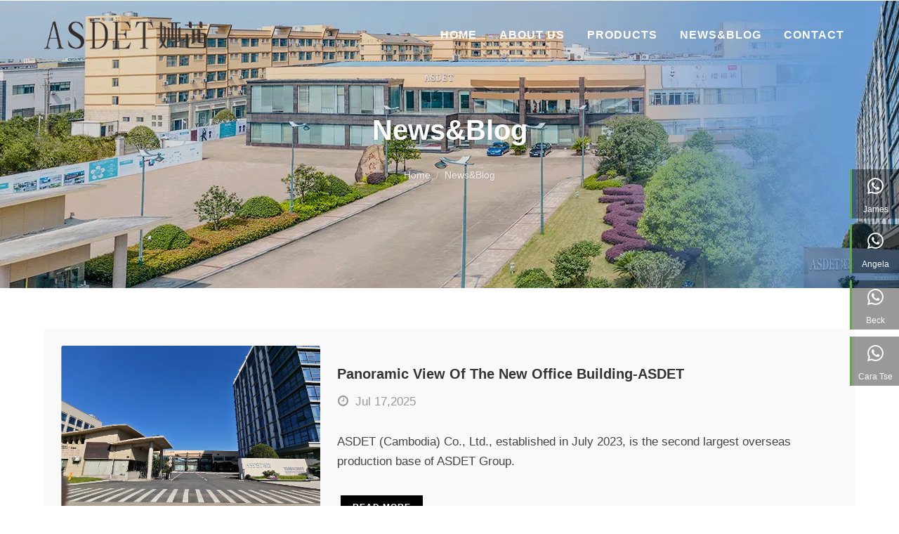

--- FILE ---
content_type: text/html; charset=utf-8
request_url: https://www.lilyunderwear.cn/blogs.html
body_size: 9010
content:
<!DOCTYPE html>
<html dir="ltr" lang="en-US">
<head>

    <meta http-equiv="content-type" content="text/html; charset=utf-8" />
    <title>News&amp;Blog | LILY Underwear Manufacturer</title>
    <meta name="keywords" content="">
    <meta name="description" content="">
    <meta name="viewport" content="width=device-width, initial-scale=1" />
    <link rel="shortcut icon" href="/static/client/231/pages/lilai/images/favicon.ico" type="image/x-icon"/>
    <meta name="google-site-verification" content="JXYofES2eZVWa7WQdJ0Kt1oxMLyZeUnjkPqif52M9zw" />
    <!-- Stylesheets
    ============================================= -->
<!--    <link href="https://fonts.googleapis.com/css?family=Karla:400,700&display=swap" rel="stylesheet" type="text/css" />-->
<!--    <link media="all" rel="stylesheet" href="/static/client/231/pages/lilai/css/monserrat.css?family=Montserrat&display=swap">-->
    <link rel="stylesheet" href="/static/client/231/pages/lilai/css/bootstrap.css" type="text/css" />
    <link rel="stylesheet" href="/static/client/231/pages/lilai/css/style.css?v=20230398ww01" type="text/css" />
    <link rel="stylesheet" href="/static/client/231/pages/lilai/css/swiper.css" type="text/css" />
    <link rel="stylesheet" href="/static/client/231/pages/lilai/css/dark.css?v=2023" type="text/css" />
<!--    <link rel="stylesheet" href="/static/client/231/pages/lilai/css/css/fonts.css" type="text/css" /> &lt;!&ndash; Store Theme Font &ndash;&gt;-->
    <link rel="stylesheet" href="/static/client/231/pages/lilai/css/font-icons.css" type="text/css" />
    <link rel="stylesheet" href="/static/client/231/pages/lilai/css/animate.css" type="text/css" />
    <link rel="stylesheet" href="/static/client/231/pages/lilai/css/magnific-popup.css" type="text/css" />

    <!-- Store Demo Specific Stylesheet -->
<!--    <link rel="stylesheet" href="/static/client/231/pages/lilai/css/colors.php?color=222222" type="text/css" /> &lt;!&ndash; Store Theme Color &ndash;&gt;-->
    <style>
    @media (min-width: 1366px){
        .container, .container-fluid{
            max-width: 84%;
        }
        .slider-caption{max-width:60%;margin:0 auto;}
    }
    @media (min-width: 1200px) and (max-width: 1365px){
        .container, .container-fluid{
            max-width: 92%;
        }
        .slider-caption{max-width:60%;margin:0 auto;}
    }
        body{overflow-y:auto!important;overflow-x:hidden!important;}
        #logo img{height:56px!important;margin: 12px 0;}
        @media(max-width:768px){
            #logo img{
                    height: 40px!important;
                    margin: 12px 0;
            }
            .content-wrap {
                padding: 20px 0;
            }
        }
        .light .menu-link{color:#fff;}
        .sticky-header.light .menu-link{color:#333;}
        .light .menu-item a:not([class*="btn-"]):hover{
            color: #ffffff;
            background-color: #000000!important;
        }
        .light #logo a:hover{background-color:transparent!important;}
        .sticky-header #header-wrap{background:#fff;}
        .sticky-header.light .header-misc-icon > a{color:#333;}
        .header-wrap-clone{
            height: 0!important;
            background: transparent;
        }
        .slider-caption h2{font-size:3rem;text-align:center;line-height:1.3;}
        .slider-caption p{text-align:center;}
        #page-title.page-title-dark{background-color: #fff;}
         /*右侧聊天悬浮*/
    @media(max-width:990px){
      .v30-contact{display:none;}
    }
    .v30-contact {
            position: fixed;
            right: 0;
            top: 60%;
            transform: translateY(-50%);
            padding: 50px 0;
            height: 482px;
            box-sizing: border-box;
            z-index: 9999;
        }

        .v30-contact-item-block:nth-child(1) {
            top: 50px;
        }

        .v30-contact .transition {
            transition-duration: .8s;
        }

        .v30-contact-item-block {
            position: absolute;
            right: 0;
            width: 70px;
            height: 70px;
            background-color: rgba(0, 0, 0, .4);
            border-left: 3px solid #60aa47;
            box-sizing: border-box;
        }

        .transition {
            -moz-transition: all .3s ease;
            -webkit-transition: all .3s ease;
            transition: all .3s ease;
        }

        .v30-contact-in:before {
            content: "";
            background-color: rgba(96, 170, 71, .8);
            position: absolute;
            height: 100%;
            width: 0;
            transition: all .8s ease;
        }

        .v30-contact-in-fb:before {
            background-color: rgba(24, 119, 242, .8);
        }

        .v30-contact-in-fb {
            border-left: 3px solid #1877F2 !important;
        }

        .v30-contact-in-yb:before {
            background-color: rgba(24, 119, 242, .8);
        }

        .v30-contact-in-yb {
            border-left: 3px solid #1877F2 !important;
        }
 .v30-contact-in-ins:before {
            background-color: rgba(226, 129, 174, .8);
        }

        .v30-contact-in-ins {
            border-left: 3px solid #e281ae !important;
        }
        .v30-contact-in-lk:before {
            background-color: rgba(0, 120, 179, .8);
        }

        .v30-contact-in-lk {
            border-left: 3px solid #0078B3 !important;
        }



        .v30-contact-item {
            width: 100%;
            height: 100%;
        }

        .v30-contact .flex-col {
            display: flex;
            flex-direction: column;
            justify-content: center;
            align-items: center;
        }

        .v30-contact .img-block {
            margin: 0 auto;
            display: block;
        }

        .v30-contact .img-block img, .v30-contact .img-block svg {
            display: block;
            margin: 0 auto;
            max-width: 100%;
        }

        .v30-contact fieldset, .v30-contact img {
            border: 0;
        }

        .v30-contact-item-p {
            color: #fff;
            font-size: 12px;
            margin-top: 5px;
            margin-bottom: 0 !important;
            line-height: 17px;
        }

        .v30-contact-item-in {
            height: 100%;
            display: none;
            position: relative;
            z-index: 100;
            overflow: hidden;
        }

        .v30-contact .transition {
            transition-duration: .8s;
        }

        .v30-contact-item-in-p {
            color: #fff;
            text-align: center;
            line-height: 68px;
            height: 68px;
            white-space: nowrap;
        }

        .transitiond {
            -moz-transition: all .3s ease;
            -webkit-transition: all .3s ease;
            transition: all .3s ease;
        }

        .v30-contact-in.cur {
            width: 165px;
            background-color: transparent;
        }

        .v30-contact-in.cur:before {
            width: 100%;

        }

        .v30-contact-in.cur .v30-contact-item {
            display: none;
        }

        .v30-contact-in.cur .v30-contact-item-in {
            width: 100%;
            display: block;
        }
    </style>
</head>
<body class="stretched">
<!--modal-subscribe-bottom-->
<!-- Document Wrapper
============================================= -->
<div id="wrapper" class="clearfix">


    <!-- Modal -->
<style>
    @media(min-width:990px){
        .menu-item.mega-menu > .menu-link{line-height:52px;}
    }
</style>


<!-- Header
============================================= -->
<header id="header" class="transparent-header light">
    <div id="header-wrap">
        <div class="container-fluid">
            <div class="header-row justify-content-lg-between">

                <!-- Logo
                ============================================= -->
                <div id="logo" class="me-lg-0">
                    <a href="/" class="standard-logo" data-dark-logo="/media/231/logo_4.png"><img src="/media/231/logo_4.png" alt="Canvas Logo"></a>
                    <a href="/" class="retina-logo" data-dark-logo="/media/231/logo_4.png"><img src="/media/231/logo_4.png" alt="Canvas Logo"></a>
                </div><!-- #logo end -->
                <div id="primary-menu-trigger">
                    <svg class="svg-trigger" viewBox="0 0 100 100"><path d="m 30,33 h 40 c 3.722839,0 7.5,3.126468 7.5,8.578427 0,5.451959 -2.727029,8.421573 -7.5,8.421573 h -20"></path><path d="m 30,50 h 40"></path><path d="m 70,67 h -40 c 0,0 -7.5,-0.802118 -7.5,-8.365747 0,-7.563629 7.5,-8.634253 7.5,-8.634253 h 20"></path></svg>
                </div>

                <!-- Primary Navigation
                ============================================= -->
                <nav class="primary-menu">

                    <ul class="menu-container border-end-0">
                        
                        <li class="menu-item">
                            <a class="menu-link" target="_self" href="/"><div>Home</div></a>
                            
                        </li>
                        
                        <li class="menu-item">
                            <a class="menu-link" target="_self" href="/about.html"><div>About Us</div></a>
                            
                        </li>
                        
                        <li class="menu-item">
                            <a class="menu-link" target="_self" href="/products.html"><div>Products</div></a>
                            
                            <ul class="sub-menu-container">
                                
                                <li class="menu-item">
                                    <a class="menu-link" target="_self" href="/bra.html"><div>1 Bra Sets</div></a>
                                    
                                </li>
                                
                                <li class="menu-item">
                                    <a class="menu-link" target="_self" href="/underwear.html"><div>2 Underwear</div></a>
                                    
                                </li>
                                
                                <li class="menu-item">
                                    <a class="menu-link" target="_self" href="/swimwear.html"><div>3 Swimwear</div></a>
                                    
                                </li>
                                
                                <li class="menu-item">
                                    <a class="menu-link" target="_self" href="/bonding.html"><div>4 Bonding</div></a>
                                    
                                </li>
                                
                                <li class="menu-item">
                                    <a class="menu-link" target="_self" href="/seamless.html"><div>5 Seamless</div></a>
                                    
                                </li>
                                
                                <li class="menu-item">
                                    <a class="menu-link" target="_self" href="/yoga-suit.html"><div>6 Yoga suit</div></a>
                                    
                                </li>
                                
                                <li class="menu-item">
                                    <a class="menu-link" target="_self" href="/homewear.html"><div>7 Homewear</div></a>
                                    
                                </li>
                                
                                <li class="menu-item">
                                    <a class="menu-link" target="_self" href="/ladies&#39;-lipstick-pants.html"><div>8 Ladies&#39; lipstick pants</div></a>
                                    
                                </li>
                                
                                <li class="menu-item">
                                    <a class="menu-link" target="_self" href="/men&#39;s-underwear.html"><div>9 Men&#39;s underwear</div></a>
                                    
                                </li>
                                
                                <li class="menu-item">
                                    <a class="menu-link" target="_self" href="/pyjamas.html"><div>10 Pyjamas</div></a>
                                    
                                </li>
                                
                            </ul>
                            
                        </li>
                        
                        <li class="menu-item">
                            <a class="menu-link" target="_self" href="/blogs.html"><div>News&amp;Blog</div></a>
                            
                        </li>
                        
                        <li class="menu-item">
                            <a class="menu-link" target="_self" href="/contact.html"><div>Contact</div></a>
                            
                        </li>
                        
                    </ul>

                </nav><!-- #primary-menu end -->
            </div>

        </div>

    </div>
    <div class="header-wrap-clone"></div>

</header><!-- #header end -->

<div class="modal animated fadeInUp fast pe-0" id="modal-subscribe" role="dialog" displayed="false" data-backdrop="static">

    <div class="modal-dialog">
        <div class="modal-content">
            <button type="button" class="btn btn-close btn-sm ms-auto p-2"  data-bs-dismiss="modal" aria-label="Close" aria-label="Close"></button>
            <div class="modal-body">

                <div class="form-widget mx-auto" data-loader="button" style="padding: 30px">

                    <h2 class="h1 mb-3" style="letter-spacing: -2px">Get Free Samples!</h2>
                    <p>Subscribe to Our Newsletter to get  Free Samples and Special Discount！</p>

                    <div class="form-result"></div>

                    <form class="mb-0" id="modal-subscribe-form" action="/inquiry/email-add/" method="POST">
                        <label for="email">Email Address <span>*</span></label>
                        <input type="email" style="border-radius:6px;" name="email" id="email" class="form-control required rounded-0" placeholder="youremail@address.com">
                        <button id="inquiry-submit" class="button w-100 btn-danger m-0 mt-2 button-rounded" type="submit">Subscribe Now</button>
                    </form>

                    <div class="text-center">
                        <small class="text-black-50 mt-1"><em>We never send SPAM to your Email</em></small>
                    </div>

                </div>
            </div>
        </div>
    </div>
</div>


    
    
    <!-- Breadcrumbs End -->
    
    
<style>

.event .grid-inner {
    border-bottom: 1px solid #f3f3f3;
}
.entry-image {
    margin-bottom: 0;
}
.entry {
    position: relative;
    margin-bottom: 30px;
}
.entry-title h2, .entry-title h3, .entry-title h4 {
    text-transform: capitalize;}
    #page-title {
    padding: 10rem 0;
    }
</style>
<!-- Page Title
     ============================================= -->
<section id="page-title" class="page-title-parallax page-title-dark page-title-center" style="background-image: url('/media/231/bg8.webp');">

    <div class="container clearfix">
        <h2 class="text-white fw-bold display-6">News&amp;Blog</h2>
        <ol class="breadcrumb">
            <li class="breadcrumb-item"><a href="/">Home</a></li>
            <li class="breadcrumb-item active">
                <a href="">News&amp;Blog</a>
            </li>
        </ol>
    </div>

</section><!-- #page-title end -->

<div class="container clearfix mt-5 mb-5">
    <div class="row">
        
        <div class="entry event col-12" data-animate="fadeInDown">
            <div class="grid-inner row align-items-center g-0 p-4">
                <div class="col-md-4 mb-md-0">
                    <a href="/panoramic-view-of-the-new-office-building-asdet.html" class="entry-image">
                        <img src="/media/231/%E5%9B%BE%E7%89%8713.png" alt="Panoramic View of The New Office Building-ASDET">
<!--                        <div class="entry-date">10<span>Apr</span></div>-->
                    </a>
                </div>
                <div class="col-md-8 ps-md-4">
                    <div class="entry-title title-sm">
                        <h2><a href="/panoramic-view-of-the-new-office-building-asdet.html">Panoramic View of The New Office Building-ASDET</a></h2>
                    </div>
                    <div class="entry-meta">
                        <ul>
                            <li><span><i class="icon-time"></i> Jul 17,2025</span></li>
                        </ul>
                    </div>
                    <div class="entry-content">
                        <p>ASDET (Cambodia) Co., Ltd., established in July 2023, is the second largest overseas production base of ASDET Group.</p>
                        <a href="/panoramic-view-of-the-new-office-building-asdet.html" class="button btn-danger button-small" style="color:#fff!important;">Read More</a>
                    </div>
                </div>
            </div>
        </div>
        
        <div class="entry event col-12" data-animate="fadeInDown">
            <div class="grid-inner row align-items-center g-0 p-4">
                <div class="col-md-4 mb-md-0">
                    <a href="/warmly-welcome-to-visit-us.html" class="entry-image">
                        <img src="/media/231/Warmly%20Welcome%20to%20Visit%20us%20The%20135th%20Canton%20fair_1.png" alt="Warmly Welcome to Visit us The 135th Canton fair">
<!--                        <div class="entry-date">10<span>Apr</span></div>-->
                    </a>
                </div>
                <div class="col-md-8 ps-md-4">
                    <div class="entry-title title-sm">
                        <h2><a href="/warmly-welcome-to-visit-us.html">Warmly Welcome to Visit us The 135th Canton fair</a></h2>
                    </div>
                    <div class="entry-meta">
                        <ul>
                            <li><span><i class="icon-time"></i> Apr 22,2024</span></li>
                        </ul>
                    </div>
                    <div class="entry-content">
                        <p>Visit our booth at the upcoming trade show and explore our latest collections, where luxury, comfort, and empowerment converge to create a truly transformative intimate apparel experience.</p>
                        <a href="/warmly-welcome-to-visit-us.html" class="button btn-danger button-small" style="color:#fff!important;">Read More</a>
                    </div>
                </div>
            </div>
        </div>
        
        <div class="entry event col-12" data-animate="fadeInDown">
            <div class="grid-inner row align-items-center g-0 p-4">
                <div class="col-md-4 mb-md-0">
                    <a href="/asdet-cambodia-production-base.html" class="entry-image">
                        <img src="/media/231/ASDET%20Cambodia%20production%20base.png" alt="ASDET Cambodia production base">
<!--                        <div class="entry-date">10<span>Apr</span></div>-->
                    </a>
                </div>
                <div class="col-md-8 ps-md-4">
                    <div class="entry-title title-sm">
                        <h2><a href="/asdet-cambodia-production-base.html">ASDET Cambodia production base</a></h2>
                    </div>
                    <div class="entry-meta">
                        <ul>
                            <li><span><i class="icon-time"></i> Apr 11,2024</span></li>
                        </ul>
                    </div>
                    <div class="entry-content">
                        <p>ASDET (Cambodia) Co., Ltd., established in July 2023, is the second largest overseas production base of ASDET Group.</p>
                        <a href="/asdet-cambodia-production-base.html" class="button btn-danger button-small" style="color:#fff!important;">Read More</a>
                    </div>
                </div>
            </div>
        </div>
        
        <div class="entry event col-12" data-animate="fadeInDown">
            <div class="grid-inner row align-items-center g-0 p-4">
                <div class="col-md-4 mb-md-0">
                    <a href="/ten-examples-of-house-clothes.html" class="entry-image">
                        <img src="/media/231/Homewear%20clothes.png" alt="Ten examples of house clothes,homewear">
<!--                        <div class="entry-date">10<span>Apr</span></div>-->
                    </a>
                </div>
                <div class="col-md-8 ps-md-4">
                    <div class="entry-title title-sm">
                        <h2><a href="/ten-examples-of-house-clothes.html">Ten examples of house clothes,homewear</a></h2>
                    </div>
                    <div class="entry-meta">
                        <ul>
                            <li><span><i class="icon-time"></i> Mar 02,2024</span></li>
                        </ul>
                    </div>
                    <div class="entry-content">
                        <p>Homewear clothes are designed to be comfortable and fashionable, suitable for wearing around the house or for casual occasions.</p>
                        <a href="/ten-examples-of-house-clothes.html" class="button btn-danger button-small" style="color:#fff!important;">Read More</a>
                    </div>
                </div>
            </div>
        </div>
        
        <div class="entry event col-12" data-animate="fadeInDown">
            <div class="grid-inner row align-items-center g-0 p-4">
                <div class="col-md-4 mb-md-0">
                    <a href="/what-do-female-yogis-wear-what-are-some-yoga-clothing-styles-for-different-types-of-yoga.html" class="entry-image">
                        <img src="/media/231/yoga%20suit%20for%20ladies_3.png" alt="What do female yogis wear  What are some yoga clothing styles for different types of yoga">
<!--                        <div class="entry-date">10<span>Apr</span></div>-->
                    </a>
                </div>
                <div class="col-md-8 ps-md-4">
                    <div class="entry-title title-sm">
                        <h2><a href="/what-do-female-yogis-wear-what-are-some-yoga-clothing-styles-for-different-types-of-yoga.html">What do female yogis wear  What are some yoga clothing styles for different types of yoga</a></h2>
                    </div>
                    <div class="entry-meta">
                        <ul>
                            <li><span><i class="icon-time"></i> Feb 20,2024</span></li>
                        </ul>
                    </div>
                    <div class="entry-content">
                        <p>Female yogis typically wear form-fitting and breathable clothing that allows for ease of movement and provides adequate support.  It&#39;s recommended to avoid wearing shoes and socks during yoga, but if needed, compression calf sleeves can be worn for warmth or support.</p>
                        <a href="/what-do-female-yogis-wear-what-are-some-yoga-clothing-styles-for-different-types-of-yoga.html" class="button btn-danger button-small" style="color:#fff!important;">Read More</a>
                    </div>
                </div>
            </div>
        </div>
        
        <div class="entry event col-12" data-animate="fadeInDown">
            <div class="grid-inner row align-items-center g-0 p-4">
                <div class="col-md-4 mb-md-0">
                    <a href="/how-often-should-you-replace-underwear.html" class="entry-image">
                        <img src="/media/231/nudefeeling_1.png" alt="How often should you replace underwear, the factors that determine how often you should replace your underwear">
<!--                        <div class="entry-date">10<span>Apr</span></div>-->
                    </a>
                </div>
                <div class="col-md-8 ps-md-4">
                    <div class="entry-title title-sm">
                        <h2><a href="/how-often-should-you-replace-underwear.html">How often should you replace underwear, the factors that determine how often you should replace your underwear</a></h2>
                    </div>
                    <div class="entry-meta">
                        <ul>
                            <li><span><i class="icon-time"></i> Jan 24,2024</span></li>
                        </ul>
                    </div>
                    <div class="entry-content">
                        <p>There is no hard and fast rule for when to replace underwear. The decision to replace underwear depends on various factors. Hand washing underwear with cold water is a gentle method that helps preserve the integrity of the fabric and elastic. Using a mild detergent is advised as it helps maintain the elasticity and color of the underwear.</p>
                        <a href="/how-often-should-you-replace-underwear.html" class="button btn-danger button-small" style="color:#fff!important;">Read More</a>
                    </div>
                </div>
            </div>
        </div>
        
        <div class="entry event col-12" data-animate="fadeInDown">
            <div class="grid-inner row align-items-center g-0 p-4">
                <div class="col-md-4 mb-md-0">
                    <a href="/what-is-a-sports-bra-how-to-measure-for-a-sports-bra.html" class="entry-image">
                        <img src="/media/231/sport%20bra.png" alt="What is a sports bra How to measure for a sports bra">
<!--                        <div class="entry-date">10<span>Apr</span></div>-->
                    </a>
                </div>
                <div class="col-md-8 ps-md-4">
                    <div class="entry-title title-sm">
                        <h2><a href="/what-is-a-sports-bra-how-to-measure-for-a-sports-bra.html">What is a sports bra How to measure for a sports bra</a></h2>
                    </div>
                    <div class="entry-meta">
                        <ul>
                            <li><span><i class="icon-time"></i> Jan 04,2024</span></li>
                        </ul>
                    </div>
                    <div class="entry-content">
                        <p>The Sports Bra, as the name suggests, is designed to be worn during exercise.Sports underwear is close fitting, there is a small test method: you can insert 2 fingers under the shoulder strap, see whether it can slide slowly between the shoulder strap and the skin, if too tight or too loose is not suitable.</p>
                        <a href="/what-is-a-sports-bra-how-to-measure-for-a-sports-bra.html" class="button btn-danger button-small" style="color:#fff!important;">Read More</a>
                    </div>
                </div>
            </div>
        </div>
        
        <div class="entry event col-12" data-animate="fadeInDown">
            <div class="grid-inner row align-items-center g-0 p-4">
                <div class="col-md-4 mb-md-0">
                    <a href="/swimsuit-fabric-classification-and-characteristics.html" class="entry-image">
                        <img src="/media/231/Lycra.png" alt="Swimsuit fabric classification and characteristics">
<!--                        <div class="entry-date">10<span>Apr</span></div>-->
                    </a>
                </div>
                <div class="col-md-8 ps-md-4">
                    <div class="entry-title title-sm">
                        <h2><a href="/swimsuit-fabric-classification-and-characteristics.html">Swimsuit fabric classification and characteristics</a></h2>
                    </div>
                    <div class="entry-meta">
                        <ul>
                            <li><span><i class="icon-time"></i> Nov 23,2023</span></li>
                        </ul>
                    </div>
                    <div class="entry-content">
                        <p>Dupont Lycra, nylon and polyester are the most commonly used materials in swimwear. Any special materials such as hollowwork and tines can not be separated from the above three types of elastic characteristics. Many of the new swimwear fabrics will have special treatments such as resistance to ultraviolet light, chlorine or water.</p>
                        <a href="/swimsuit-fabric-classification-and-characteristics.html" class="button btn-danger button-small" style="color:#fff!important;">Read More</a>
                    </div>
                </div>
            </div>
        </div>
        
        <div class="entry event col-12" data-animate="fadeInDown">
            <div class="grid-inner row align-items-center g-0 p-4">
                <div class="col-md-4 mb-md-0">
                    <a href="/asdet-group-has-attended-the-134th-canton-fair.html" class="entry-image">
                        <img src="/media/231/China%20import%20and%20export%20commodities%20fair_1.png" alt="Asdet group has attended the 134th Canton fair">
<!--                        <div class="entry-date">10<span>Apr</span></div>-->
                    </a>
                </div>
                <div class="col-md-8 ps-md-4">
                    <div class="entry-title title-sm">
                        <h2><a href="/asdet-group-has-attended-the-134th-canton-fair.html">Asdet group has attended the 134th Canton fair</a></h2>
                    </div>
                    <div class="entry-meta">
                        <ul>
                            <li><span><i class="icon-time"></i> Nov 09,2023</span></li>
                        </ul>
                    </div>
                    <div class="entry-content">
                        <p>With OEM and ODM services provided,fast delivery guaranteed and quality trusted,we have estalished buisness relations with more and more buyers.</p>
                        <a href="/asdet-group-has-attended-the-134th-canton-fair.html" class="button btn-danger button-small" style="color:#fff!important;">Read More</a>
                    </div>
                </div>
            </div>
        </div>
        
        <ul class="pagination pagination-rounded pagination-lg">
            
            <li class="page-item disabled">
                <a class="page-link" href="#" aria-label="Previous"> <span aria-hidden="true">&laquo;</span></a>
            </li>
            


            
            
            <li class="page-item active"><a class="page-link pageChage"
                                            data-page="1"
                                            title="1"
                                            href="#">1</a></li>
            
            
            
            <li class="page-item">
                <a class="page-link pageChage" data-page="2" href="#" title="2">2</a>
            </li>
            
            


            
            <li class="page-item disabled"><a class="page-link" href="#" aria-label="Next"><span aria-hidden="true">&raquo;</span></a></li>
            
        </ul>
    </div>
</div>

    <!--add csrftoken-->
    <input type='hidden' name='csrfmiddlewaretoken' value='Xxk38a5IHjESYzSs489k2xQXafVojluYhvUSMbBCHNXMwLi0zMaQx9LJkBwSO9ux' />
    		<!-- Modal，一个模态窗口 -->
		<div class="modal fade " id="myModal" tabindex="-1" role="dialog" aria-labelledby="myModalLabel" aria-hidden="true">
		  <div class="modal-dialog">
		    <div class="modal-content imycart-modal">
		      <div class="modal-header">
		        <h4 class="modal-title" id="myModalLabel">Information</h4>
		      </div>
		      <div id="infoMessage" class="modal-body">
		        	Info
		      </div>
		      <div class="modal-footer">
		        <button type="button" class="btn btn-default closeModal" data-dismiss="modal">Close</button>
		      </div>
		    </div>
		  </div>
		</div>
    <!-- Footer
		============================================= -->
<footer id="footer">
    <!-- Copyrights
    ============================================= -->
    <div id="copyrights" style="background:#000;">
        <div class="container">

            <div class="row justify-content-between text-white col-mb-10">
                <div class="col-md-4 col-xs-12 text-center text-lg-start">
<!--                    <img src="/media/231/logo_4.png" style="height:60px;" alt="LiLai"><br>-->
                    Copyrights &copy; 2023 All Rights Reserved by LILY.
                </div>

                <div class="col-md-8 col-xs-12 text-center text-lg-end">
                    <div class="copyrights-menu copyright-links">
                       
                         <a class="text-white" href="/" target="_self">Home</a>
                        <span>/</span>
                        
                         <a class="text-white" href="/about.html" target="_self">About Us</a>
                        <span>/</span>
                        
                         <a class="text-white" href="/products.html" target="_self">Products</a>
                        <span>/</span>
                        
                         <a class="text-white" href="/blogs.html" target="_self">News&amp;Blog</a>
                        <span>/</span>
                        
                         <a class="text-white" href="/contact.html" target="_self">Contact</a>
                        <span>/</span>
                        
                    </div>
                    <div class="copyrights-menu copyright-links" style="margin-bottom:0;">
                        <a href="https://api.whatsapp.com/send?phone=8613712001967&text=hello" target="_blank" class="text-white social-icon inline-block si-small si-borderless mb-0 si-whatsapp">
                            <i class="icon-whatsapp"></i>
                            <i class="icon-whatsapp"></i>
                        </a>
                        <a href="" class="text-white social-icon inline-block si-small si-borderless mb-0 si-facebook">
                            <i class="icon-facebook"></i>
                            <i class="icon-facebook"></i>
                        </a>

<!--                        <a href="" class="social-icon inline-block si-small si-borderless mb-0 si-twitter">-->
<!--                            <i class="icon-twitter"></i>-->
<!--                            <i class="icon-twitter"></i>-->
<!--                        </a>-->

<!--                        <a href="" class="social-icon inline-block si-small si-borderless mb-0 si-gplus">-->
<!--                            <i class="icon-gplus"></i>-->
<!--                            <i class="icon-gplus"></i>-->
<!--                        </a>-->

<!--                        <a href="" class="social-icon inline-block si-small si-borderless mb-0 si-pinterest">-->
<!--                            <i class="icon-pinterest"></i>-->
<!--                            <i class="icon-pinterest"></i>-->
<!--                        </a>-->
                        <a href="" class="text-white social-icon inline-block si-small si-borderless mb-0 si-linkedin">
                            <i class="icon-linkedin"></i>
                            <i class="icon-linkedin"></i>
                        </a>
                        <a href="" class="text-white social-icon inline-block si-small si-borderless mb-0 si-instagram">
                            <i class="icon-instagram"></i>
                            <i class="icon-instagram"></i>
                        </a>
                    </div>
                    <div class="copyrights-menu copyright-links">
                        <a href="mailto:james@asset.com.cn" style="margin-right:0;" class="text-white">Email: james@asset.com.cn</a>
<!--                        <span class="middot">·</span>-->
<!--                        <a href="tel:+86-579-82208612" class="text-white">Office Phone: +86-579-82208612</a>-->
<!--&lt;!&ndash;                        <a href="tel:008613712001967" class="text-white"><i class="icon-headphones"></i> James 008613712001967</a><span class="middot">·</span>&ndash;&gt;-->
<!--&lt;!&ndash;                        <a href="tel:008615267316700" class="text-white"><i class="icon-headphones"></i> Beck 008615267316700</a><span class="middot">·</span>&ndash;&gt;-->
<!--&lt;!&ndash;                        <a href="tel:008613655799771" class="text-white"><i class="icon-headphones"></i> Angela 008613655799771</a><span class="middot"></span>&ndash;&gt;-->
                    </div>
                </div>
            </div>

        </div>
    </div><!-- #copyrights end -->
</footer><!-- #footer end -->
<div class="modal1 mfp-hide" id="myModal1">
    <div class="block mx-auto" style="background-color: #FFF; max-width: 720px;">
        <div class="row" style="padding:20px 24px;">
            <h2>Get your market report！</h2>
            <div class="col-md-12">
                <form class="row" style="margin-bottom:0;" action="/inquiry/add/" method="POST" id="inquiryForm2">
                    <div class="col-md-6 form-group">
                        <label for="name">Name</label>
                        <input type="text" name="name" placeholder="Name" id="name" value="" tabindex="1" class="sm-form-control" />
                    </div>

                    <div class="col-md-6 form-group">
                        <label for="email"><span style="color:red;">*</span>Email</label>
                        <input type="email" required name="email" id="email" placeholder="Email Address" value="" tabindex="2" class="sm-form-control" />
                    </div>

                    <div class="col-md-6 form-group">
                        <label for="tel">Tel</label>
                        <input type="text" name="tel" id="tel" placeholder="Tel" value="" tabindex="3" class="sm-form-control" />
                    </div>
                    <div class="col-md-6 form-group">
                        <label for="tel">Company</label>
                        <input type="text" name="company" id="company" placeholder="Company" value="" tabindex="4" class="sm-form-control" />
                    </div>


                    <div class="col-12 form-group">
                        <label for="message">Message</label>
                        <input type="hidden" id="from_url" name="from_url">
                        <textarea name="message" id="message" cols="58" rows="7" placeholder="Message" tabindex="5" class="sm-form-control"></textarea>
                    </div>

                    <div class="col-12 form-group">
                        <button name="submit" type="submit" id="submit-button" tabindex="5" value="Submit" class="button btn-danger m-0">Submit Message</button>
                    </div>
                </form>
            </div>
        </div>
    </div>
</div>

</div>
<!-- Go To Top
	============================================= -->
<div id="gotoTop" class="icon-angle-up"></div>
<div class="v30-contact">
    <div class="v30-contact-item-block v30-contact-in transition v30-contact-tel" style="display: block;">
        <a href="https://wa.me/008615267316700" target="_blank">
            <div class="v30-contact-item flex-col text-center">
                <div class="img-block">
                    <i class="icon-whatsapp" style="font-size: 26px;color: #fff"></i>
                    <p class="v30-contact-item-p text-light">James</p>
                </div>
            </div>
            <div class="v30-contact-item-in">
                <p class="v30-contact-item-in-p transition text-light">008613712001967</p>
            </div>
        </a>
    </div>

    <div class="v30-contact-item-block v30-contact-in v30-contact-tel" style="top: 128px;">
        <a href="https://wa.me/008615267316700" target="_blank">
            <div class="v30-contact-item flex-col text-center">
                <div class="img-block">
                    <i class="icon-whatsapp" style="font-size: 26px;color: #fff"></i>
                    <p class="v30-contact-item-p text-light">Angela</p>
                </div>
            </div>
            <div class="v30-contact-item-in">
                <p class="v30-contact-item-in-p transition text-light">008613655799771</p>
            </div>
        </a>
    </div>
    <div class="v30-contact-item-block v30-contact-in v30-contact-tel" style="top: 208px;">
        <a href="https://wa.me/008615267316700" target="_blank">
            <div class="v30-contact-item flex-col text-center">
                <div class="img-block">
                    <i class="icon-whatsapp" style="font-size: 26px;color: #fff"></i>
                    <p class="v30-contact-item-p text-light">Beck</p>
                </div>
            </div>
            <div class="v30-contact-item-in">
                <p class="v30-contact-item-in-p transition text-light">008615267316700</p>
            </div>
        </a>
    </div>
    <div class="v30-contact-item-block v30-contact-in v30-contact-tel" style="top: 288px;">
        <a href="https://wa.me/0085292020280" target="_blank">
            <div class="v30-contact-item flex-col text-center">
                <div class="img-block">
                    <i class="icon-whatsapp" style="font-size: 26px;color: #fff"></i>
                    <p class="v30-contact-item-p text-light"> Cara Tse</p>
                </div>
            </div>
            <div class="v30-contact-item-in">
                <p class="v30-contact-item-in-p transition text-light">0085292020280</p>
            </div>
        </a>
    </div>
<!--    <div class="v30-contact-item-block v30-contact-in v30-contact-in-fb" style="top: 288px;">-->
<!--        <a href="mailto:james@asset.com.cn" class="qq a_new_window zixun_count" target="_blank">-->
<!--            <div class="v30-contact-item flex-col text-center">-->
<!--                <div class="img-block">-->
<!--                    <i class="icon-envelope2" style="font-size: 26px;color: #fff"></i>-->
<!--                    <p class="v30-contact-item-p text-light">Email</p>-->
<!--                </div>-->
<!--            </div>-->
<!--            <div class="v30-contact-item-in">-->
<!--                <p class="v30-contact-item-in-p transition text-light" style="font-size:0.65em;">james@asset.com.cn</p>-->
<!--            </div>-->
<!--        </a>-->
<!--    </div>-->
</div>
<script src="/static/client/231/pages/lilai/js/jquery.js"></script>
<script src="/static/client/231/pages/lilai/js/jquery.cookie.min.js"></script>
<script src="/static/client/231/pages/lilai/js/plugins.min.js"></script>


<!-- Footer Scripts
============================================= -->
<script src="/static/client/231/pages/lilai/js/theme.js"></script>
<script src="/static/client/231/pages/lilai/js/functions.js"></script>
<script src="/static/client/231/pages/lilai/js/icetus3.js?v=2023"></script>
<script>
        $("#from_url").val(window.location.href);
         $(".v30-contact-in:not(.v30-contact-search)").on("mouseenter", function () {
            $(this).addClass("cur").siblings(".v30-contact-in").removeClass("cur");
            $(".v30-contact-search").removeClass("cur");
            $(".v30-contact-search").find(".v30-contact-form").removeClass("cur");
        }).on("mouseleave", function () {
            $(this).removeClass("cur");
        });
</script>

    <script src="/static/client/231/pages/lilai/js/theme.init.js"></script>

</body>
</html>


--- FILE ---
content_type: application/x-javascript
request_url: https://www.lilyunderwear.cn/static/client/231/pages/lilai/js/icetus3.js?v=2023
body_size: 12411
content:
$(document).ready(function () {
    "use strict";
    // Django需要验证csrf信息验证提交人身份，这段代码必须，需要放入公共JS
    // csrf信息开始
    function getCookie(name) {
        var cookieValue = null;
        if (document.cookie && document.cookie != '') {
            var cookies = document.cookie.split(';');
            for (var i = 0; i < cookies.length; i++) {
                var cookie = jQuery.trim(cookies[i]);
                // Does this cookie string begin with the name we want?
                if (cookie.substring(0, name.length + 1) == (name + '=')) {
                    cookieValue = decodeURIComponent(cookie.substring(name.length + 1));
                    break;
                }
            }
        }
        console.log("cookieValue_csrftoken:" + cookieValue)
        return cookieValue;
    }

    var csrftoken = getCookie('csrftoken');

    function csrfSafeMethod(method) {
        // these HTTP methods do not require CSRF protection
        return (/^(GET|HEAD|OPTIONS|TRACE)$/.test(method));
    }

    $.ajaxSetup({
        cache: false //关闭AJAX缓存
    });
    // csrf信息结束

    //公共的调用ajax方法

    function imycartAjaxCall(url, object, is_show_message_box, message) {
        var encodedata = $.toJSON(object);
        $.ajax({
            beforeSend: function (xhr, settings) {
                console.log("Start to set csrftoken.......");
                if (!csrfSafeMethod(settings.type) && !this.crossDomain) {
                    console.log("Set the csrf token successful.");
                    xhr.setRequestHeader("X-CSRFToken", csrftoken);
                }
            },
            type: 'POST',
            contentType: 'application/json',
            dataType: 'json',
            url: url,
            data: encodedata,
            success: function (result) {
                if (result.success == true) {
                    if (is_show_message_box) {
                        if (message == null) {
                            message = "Your opration is success.";
                        } else if (message == 'showservermessage') {
                            message = result.message;
                        }
                        $("#infoMessage").html(message);
                    }
                } else {
                    if (message == null) {
                        message = "Your opration is failed.";
                    } else if (message == 'showservermessage') {
                        message = result.message;
                    }
                    $("#infoMessage").html(message);
                }
                $("#myModal").modal('toggle');
            },
            error: function (result) {
                alert('Sorry.An error occured.Please try again.');
            }
        });
    };

//带回调函数的ajax请求通用方法

    function imycartAjaxCallWithCallback(url, object, callback, triggerControl, extraInfo) {
        var encodedata = $.toJSON(object);
        $.ajax({
            beforeSend: function (xhr, settings) {
                console.log("Start to set csrftoken.......");
                if (!csrfSafeMethod(settings.type) && !this.crossDomain) {
                    console.log("Set the csrf token successful.");
                    xhr.setRequestHeader("X-CSRFToken", csrftoken);
                }
            },
            type: 'POST',
            contentType: 'application/json',
            dataType: 'json',
            url: url,
            data: encodedata,
            success: function (result) {
                callback(result, triggerControl, extraInfo);
            },
            error: function (result) {
                alert('Sorry.An error occured.Please try again.');
            }
        });
    };

//SKU列出来，直接添加SKU到购物车
    jQuery('.product-choose-mt-sku-table').on('click', ".skuAddToCartBtn", function (event) {
        //alert('ok!');是
        var productId = $(this).data("product-id");
        var product_attribute_id = $(this).data("pa-id");
        var quantity = $(this).parent().find("input[name=qty]:first").val();

        if (isNaN(quantity) || Number(quantity) < 1) {
            quantity = 1;
        }

        if (productId == null || productId == undefined || product_attribute_id == null || product_attribute_id == undefined) {
            alert('SKU Not selected!');
            return false;
        }
        imycartAddProductToCart(productId, product_attribute_id, quantity, imycartAddSKUToCartCallBack, this, null);
    });


//把商品添加到购物车
    jQuery("#addToCartBtn").click(
        function () {
            var productId = $(this).data("product-id");

            var product_attribute_id = $("#product-attribute-id").val();
            //如果没有将商品属性选择全面，则不允许提交

            if ($(".product-attribute-group-div").length > 0) {
                if (product_attribute_id) {
                    imycartAddProductToCart(productId, product_attribute_id, $("#qty").val(), imycartAddProductToCartCallBack, this, null);
                } else {
                    //有一种情况，客户也选了但是后台这种SKU没有（这种情况出现在比如2种颜色、2中材质组合，本来应该有4种组合，但是后台删除了一种）
                    var select_all_group = true;
                    $(".product-attribute-group-div").each(function (index, div) {
                        if (!($(div).find(".product-attribute-group-selected").val())) {
                            $("#infoMessage").html("Please select " + $(div).data("attribute-group-name") + ".");
                            select_all_group = false;
                            //break;
                            return false;
                        }
                    });
                    if (select_all_group) {
                        $("#infoMessage").html("This sku is nolonger on sale.");
                    }
                    $("#myModal").modal('toggle');
                }
            } else {
                imycartAddProductToCart(productId, product_attribute_id, $("#qty").val(), imycartAddProductToCartCallBack, this, null);
            }
        }
    );
    jQuery(".list-add-btn").click(
        function () {
            var productId = $(this).data("product-id");
            var has_sku = $(this).data("has-sku");
            var product_url = $(this).data("product-url");

            console.log('has sku:' + has_sku);

            if (has_sku.toLowerCase() == 'false') {
                imycartAddProductToCart(productId, null, 1, imycartAddProductToCartCallBack, this, null);
            } else {
                $("#infoMessage").html("This product contains SKU parameter options.Please enter the product detail and sdd to the shopping cart list.\n <a href='" + product_url + "' target='_blank'>Product Detail</a>");
                $("#myModal").modal('toggle');
            }
        }
    );

    function imycartAddProductToCart(product_id, product_attribute_id, quantity, callback, triggerControl, extraInfo) {
        var url = "/quote/add";
        var cart = new Object();
        cart.product_id = product_id;
        cart.product_attribute_id = product_attribute_id;
        cart.quantity = quantity;

        imycartAjaxCallWithCallback(url, cart, callback, triggerControl, extraInfo)
        //imycartAjaxCall(url,cart,true,'showservermessage');
    };

    function imycartAddSKUToCartCallBack(result, triggerControl, extraInfo) {
        if (result.success == true) {
            try {
                if (typeof addItemCallback === "function") { //是函数    其中 FunName 为函数名称
                    var cart_product = new Object();
                    cart_product.id = result.cart_id;
                    addItemCallback(cart_product, triggerControl, extraInfo, result);
                } else { //不是函数
                    location.href = "/quote/show/";
                    //$.addcartFlyEfect(triggerControl);
                }
            } catch (e) {
            }

        } else {
            $("#infoMessage").html(result.message);
            $("#myModal").modal('toggle');
        }
    };

    function imycartAddProductToCartCallBack(result, triggerControl, extraInfo) {
        console.log('result:' + result);
        if (result.success == true) {
            try {
                if (typeof addItemCallback === "function") { //是函数    其中 FunName 为函数名称
                    var cart_product = new Object();
                    cart_product.id = result.cart_id;
                    addItemCallback(cart_product, triggerControl, extraInfo, result);
                } else { //不是函数
                    $("#infoMessage").html(result.message);
                    if (result.success == true) {
                        $('#myModal').on('hidden.bs.modal', function (e) {
                            location.reload(true);
                        })
                    }
                    $("#myModal").modal('toggle');

                    //location.href = "/quote/show/";
                    //$.addcartFlyEfect(triggerControl);
                }
            } catch (e) {
            }

        } else {
            $("#infoMessage").html(result.message);
            $("#myModal").modal('toggle');
        }
    };


//公共方法
    function refresh_captcha() {
        var url = '/cetus_cap/refresh/';

        $.ajax({
            beforeSend: function (xhr, settings) {
                console.log("Start to set csrftoken.......");
                if (!csrfSafeMethod(settings.type) && !this.crossDomain) {
                    console.log("Set the csrf token successful.");
                    xhr.setRequestHeader("X-CSRFToken", csrftoken);
                }
            },
            cache: false,
            type: "POST",
            url: url,
            data: null,
            async: false,
            error: function (request) {
                //alert('Sorry.An error occured.Please try again.');
            },
            success: function (result) {
                var img_url = result.new_cptch_image;
                $(".captcha-code-img").attr('src', img_url);
                $("input[name=captcha_0]").val(result.new_cptch_key);
            }
        });
    };

//刷新验证码


    jQuery(".captcha-code-img").click(function (event) {
        event.preventDefault();
        refresh_captcha();
    });


//网站点赞

    jQuery(".site-like-submit").click(function (event) {
        event.preventDefault();
        var url = '/common/site-like/';
        $.ajax({
            beforeSend: function (xhr, settings) {
                console.log("Start to set csrftoken.......");
                if (!csrfSafeMethod(settings.type) && !this.crossDomain) {
                    console.log("Set the csrf token successful.");
                    xhr.setRequestHeader("X-CSRFToken", csrftoken);
                }
            },
            cache: false,
            type: "POST",
            url: url,
            data: null,
            async: false,
            error: function (request) {
                //alert('Sorry.An error occured.Please try again.');
            },
            success: function (result) {
                $("#infoMessage").html(result.message);
                $("#myModal").modal('toggle');
            }
        });
    });


//下载链接
    jQuery(".attathment-download-link").click(function (event) {
        event.preventDefault();
        var is_inquiry_submitted = $.cookie("is_inquiry_submitted");
        console.log('is_inquiry_submitted:' + is_inquiry_submitted);
        var uri = $(this).data("link");
        $("#download_url_hidden_input").val(uri);
        if (is_inquiry_submitted) {

            $("#download_btn").removeClass("disabled");
            $("#download_btn").attr("href", uri);
        }else{
            $("#download_btn").addClass("disabled");
            $("#download_btn").attr("href", "#");
        }
        $('#inquiry_model').addClass('is-visible');
    });


//下拉菜单选项切换
    jQuery(".dropdown-item").click(function () {
        var select_text = $(this).text();
        var value = $(this).data("value");
        $(this).parent().parent().find(".inputBtn").find(".selected-text").text(select_text);
        $(this).parent().parent().find(".dropdown-item-input").val(value); // 将选中的值放入隐藏的input
    });

//鼠标滑过顶部的购物车数量时的事件
    jQuery(".top-cart-num-link").hover(function (e) {
        var url = '/quote/show/';
        var triggerControl = $(this);
        imycartAjaxCallWithCallback(url, null, imycartAjaxGetCartInfoCallback, triggerControl, null);
    });

    function imycartAjaxGetCartInfoCallback(result, triggerControl, extraInfo) {
        if (result.success == true) {
            triggerControl.text(result.item_type_count);
            $.cookie('cart_item_type_count', result.item_type_count, {expires: 365, path: '/'});
        }
    };

    //提交询盘问题
    jQuery(".inquiry-submit,#inquiry-submit").click(function (event) {
        event.preventDefault();
        var url = '/inquiry/add/';
        console.log('inquiry come in');

        var formName = $(this).data("formname");
        if (formName == null || formName == undefined) {
            formName = "inquiryForm";
        }

        $.ajax({
            beforeSend: function (xhr, settings) {
                console.log("Start to set csrftoken.......");
                if (!csrfSafeMethod(settings.type) && !this.crossDomain) {
                    console.log("Set the csrf token successful.");
                    xhr.setRequestHeader("X-CSRFToken", csrftoken);
                }
            },
            cache: false,
            type: "POST",
            url: url,
            data: $('#' + formName).serialize(),
            async: false,
            error: function (request) {
                alert('Sorry.An error occured.Please try again.');
            },
            success: function (result) {

                if (result.success == true) {
                    window.location.href = "/thanks.html";
                    $.cookie("is_inquiry_submitted", true, {expires: 1, path: '/'});
                    var uri = $("#download_url_hidden_input").val();
                    console.log("download url:" + uri);
                    $("#download_btn").attr("href", uri);
                    $("#download_btn").removeClass("disabled");
                } else {
                    $("#infoMessage").html(result.message);
                    $("#myModal").modal('toggle');
                    refresh_captcha();
                }
            }
        });
    });
    //提交询盘问题
    jQuery("#inquiryForm2").submit(function (event) {
        event.preventDefault();
        var url = '/inquiry/add/';
        console.log('inquiry come in');
        var formName = $(this).data("formname");
        if (formName == null || formName == undefined) {
            formName = "inquiryForm";
        }

        $.ajax({
            beforeSend: function (xhr, settings) {
                console.log("Start to set csrftoken.......");
                if (!csrfSafeMethod(settings.type) && !this.crossDomain) {
                    console.log("Set the csrf token successful.");
                    xhr.setRequestHeader("X-CSRFToken", csrftoken);
                }
            },
            cache: false,
            type: "POST",
            url: url,
            data: $(this).serialize(),
            async: false,
            error: function (request) {
                alert('Sorry.An error occured.Please try again.');
            },
            success: function (result) {
                if (result.success == true) {
                    window.location.href = "/thanks.html";
                } else {
                    $("#infoMessage").html(result.message);
                    $("#myModal").modal('toggle');
                    refresh_captcha();
                }
            }
        });
    });
    jQuery("#inquiryForm3").submit(function(event){
        event.preventDefault();
        var url='/inquiry/add/';
        var formName=$(this).data("formname");
        if(formName==null||formName==undefined){
            formName="inquiryForm";
        }
        $.ajax({beforeSend:function(xhr,settings){if(!csrfSafeMethod(settings.type)&&!this.crossDomain){
            xhr.setRequestHeader("X-CSRFToken",csrftoken);}},
            cache:false,
            type:"POST",
            url:url,
            data:$(this).serialize(),
            async:false,
            error:function(request){
            alert('Sorry.An error occured.Please try again.');
            },
            success:function(result){
                $("#infoMessage").html(result.message);
                $("#myModal").modal('toggle');
                refresh_captcha();
                if(result.success==true){
                    $.cookie('is_inquiry_submitted','yes',{expires:2});
                    var uri=$("#download_url_hidden_input").val();
                    $("#download_btn").attr("href",uri);
                    $("#download_btn").removeClass("disabled");
                }else{
                    $("#infoMessage").html(result.message);
                    $("#myModal").modal('toggle');
                    refresh_captcha();
                }
            }
        });
    });
     jQuery('.closeModal').on('click', function (event) {
         event.preventDefault();
         $("#myModal").modal('toggle');
    });
    //邮件分享
    jQuery(".invite-inquiry-submit").click(function (event) {
        event.preventDefault();
        var url = '/emailshare/share/';

        $.ajax({
            beforeSend: function (xhr, settings) {
                console.log("Start to set csrftoken.......");
                if (!csrfSafeMethod(settings.type) && !this.crossDomain) {
                    console.log("Set the csrf token successful.");
                    xhr.setRequestHeader("X-CSRFToken", csrftoken);
                }
            },
            cache: false,
            type: "POST",
            url: url,
            data: $("#model_win_shareform").serialize(),
            async: false,
            error: function (request) {
                alert('Sorry.An error occured.Please try again.');
            },
            success: function (result) {
                $("#infoMessage").html(result.message);
                $("#myModal").modal('toggle');
            }
        });
    });


    //商品比较车添加
    jQuery(".list-compare-add-btn").click(function (event) {
        //event.preventDefault();
        var url = '/compare/add/';
        var product_id = $(this).data('product-id');
        var postdata = {"product_id": product_id};

        //var this_type = $(this).attr('type');

        var that = $(this);

        $.ajax({
            beforeSend: function (xhr, settings) {
                console.log("Start to set csrftoken.......");
                if (!csrfSafeMethod(settings.type) && !this.crossDomain) {
                    console.log("Set the csrf token successful.");
                    xhr.setRequestHeader("X-CSRFToken", csrftoken);
                }
            },
            cache: false,
            type: "POST",
            url: url,
            data: postdata,
            async: false,
            error: function (request) {
                alert('Sorry.An error occured.Please try again.');
            },
            success: function (result) {
                $("#infoMessage").html(result.message);
                if (result.success == true) {
                    $('#myModal').on('hidden.bs.modal', function (e) {
                        location.reload(true);
                    })
                }
                $("#myModal").modal('toggle');
            }
        });
    });

    //商品比较车删除
    jQuery(".list-compare-del-btn").click(function (event) {
        event.preventDefault();
        var url = '/compare/del/';
        var product_compare_id = $(this).data('product-compare-id');
        var postdata = {"product_compare_id": product_compare_id};
        $.ajax({
            beforeSend: function (xhr, settings) {
                console.log("Start to set csrftoken.......");
                if (!csrfSafeMethod(settings.type) && !this.crossDomain) {
                    console.log("Set the csrf token successful.");
                    xhr.setRequestHeader("X-CSRFToken", csrftoken);
                }
            },
            cache: false,
            type: "POST",
            url: url,
            data: postdata,
            async: false,
            error: function (request) {
                alert('Sorry.An error occured.Please try again.');
            },
            success: function (result) {
                $("#infoMessage").html(result.message);
                if (result.success == true) {
                    $('#myModal').on('hidden.bs.modal', function (e) {
                        location.reload(true);
                    })
                }
                $("#myModal").modal('toggle');
            }
        });
    });

    //询盘购物车删除
    jQuery(".list-quote-del-btn").click(function (event) {
        event.preventDefault();
        var cart_id = $(this).data("cart-id");
        var method = 'del';

        var cart = new Object();
        cart.cart_id = cart_id;
        cart.method = method;

        var postdata = $.toJSON(cart);
        $.ajax({
            beforeSend: function (xhr, settings) {
                console.log("Start to set csrftoken.......");
                if (!csrfSafeMethod(settings.type) && !this.crossDomain) {
                    console.log("Set the csrf token successful.");
                    xhr.setRequestHeader("X-CSRFToken", csrftoken);
                }
            },
            cache: false,
            type: "POST",
            contentType: 'application/json',
            dataType: 'json',
            url: '/cart/modify',
            data: postdata,
            async: false,
            error: function (request) {
                alert('Sorry.An error occured.Please try again.');
            },
            success: function (result) {
                $("#infoMessage").html(result.message);
                if (result.success == true) {
                    $('#myModal').on('hidden.bs.modal', function (e) {
                        location.reload(true);
                    })
                }
                $("#myModal").modal('toggle');
            }
        });
    });


    // 提交购物车询盘
    jQuery("#inquiryForm_quote").submit(function (event) {
        event.preventDefault();
        var url = '/inquiry/add/';
        var formName = $(this).data("formname");
        if (formName == null || formName == undefined) {
            formName = "inquiryForm";
        }
        var message = $('#' + formName).find("#message").val();

        try {
            var data = CKEDITOR.instances.message.getData();
            $("#message").val(data);
        } catch (err) {
            //没有使用CKEDITOR
            //不处理
        }

        $.ajax({
            beforeSend: function (xhr, settings) {
                console.log("Start to set csrftoken.......");
                if (!csrfSafeMethod(settings.type) && !this.crossDomain) {
                    console.log("Set the csrf token successful.");
                    xhr.setRequestHeader("X-CSRFToken", csrftoken);
                }
            },
            cache: false,
            type: "POST",
            url: url,
            data: $('#inquiryForm_quote').serialize(),
            async: false,
            error: function (request) {
                alert('Sorry.An error occured.Please try again.');
            },
            success: function (result) {
                if (result.success == true) {
                    window.location.href = "/thanks.html";
                } else {
                    $("#infoMessage").html(result.message);
                    $("#myModal").modal('toggle');
                }
            }
        });
    });

    // 提交购物车询盘
    jQuery(".comment-submit").click(function (event) {
        event.preventDefault();
        var url = '/comment/add/';
        $.ajax({
            beforeSend: function (xhr, settings) {
                console.log("Start to set csrftoken.......");
                if (!csrfSafeMethod(settings.type) && !this.crossDomain) {
                    console.log("Set the csrf token successful.");
                    xhr.setRequestHeader("X-CSRFToken", csrftoken);
                }
            },
            cache: false,
            type: "POST",
            url: url,
            data: $('#commentForm').serialize(),
            async: false,
            error: function (request) {
                alert('Sorry.An error occured.Please try again.');
            },
            success: function (result) {
                $("#infoMessage").html(result.message);
                $("#myModal").modal('toggle');
            }
        });
    });

    //提交邮件订阅
    jQuery("#inquiry-submit").click(function (event) {
        event.preventDefault();
        var url = '/inquiry/email-add/';
        console.log("进入邮件订阅");
        $.ajax({
            beforeSend: function (xhr, settings) {
                console.log("Start to set csrftoken.......");
                if (!csrfSafeMethod(settings.type) && !this.crossDomain) {
                    console.log("Set the csrf token successful.");
                    xhr.setRequestHeader("X-CSRFToken", csrftoken);
                }
            },
            cache: false,
            type: "POST",
            url: url,
            data: $('#modal-subscribe-form').serialize(),
            async: false,
            error: function (request) {
                alert('Sorry.An error occured.Please try again.');
            },
            success: function (result) {
//                $("#infoMessage").html(result.message);
//                $("#myModal").modal('toggle');
            }
        });
    });


    // 提交购物车询盘
    jQuery("#quote-submit").click(function (event) {
        event.preventDefault();
        var url = '/inquiry/add/';
        $.ajax({
            beforeSend: function (xhr, settings) {
                console.log("Start to set csrftoken.......");
                if (!csrfSafeMethod(settings.type) && !this.crossDomain) {
                    console.log("Set the csrf token successful.");
                    xhr.setRequestHeader("X-CSRFToken", csrftoken);
                }
            },
            cache: false,
            type: "POST",
            url: url,
            data: $('#inquiryForm').serialize(),
            async: false,
            error: function (request) {
                alert('Sorry.An error occured.Please try again.');
            },
            success: function (result) {
                 $("#infoMessage").html(result.message);
                 $("#myModal").modal('toggle');
                window.location.href = "/thanks.html";
            }
        });
    });


//切换语言
    jQuery(".change_locale_btn").click(function (event) {
        event.preventDefault();
        $("#changeLocaleForm").submit();
    });


//加入邮件列表
    jQuery(".add-to-emaillist").click(function (event) {
        event.preventDefault();
        var email = new Object();
        email.email = $("#newsletter-email").val();
        var url = "/email-list/add/"
        imycartAjaxCall(url, email, true, null);
    });

//快递公司选择（重新计算价格）
    jQuery(":radio[name='express'],#promotion_code_apply").click(function () {
        //alert("express changed")
        var url = '/cart/re-calculate-price/';
        var code_try = $("#promotion_code_try").val();
        $.ajax({
            beforeSend: function (xhr, settings) {
                console.log("Start to set csrftoken.......");
                if (!csrfSafeMethod(settings.type) && !this.crossDomain) {
                    console.log("Set the csrf token successful.");
                    xhr.setRequestHeader("X-CSRFToken", csrftoken);
                }
            },
            cache: false,
            type: "GET",
            url: url,
            data: $("#place_order_form").serialize(),
            async: false,
            error: function (request) {
                alert('Sorry.An error occured.Please try again.');
            },
            success: function (data) {
                if (data.success == true) {
                    if (data.is_promotion_code_valid == true) {
                        //优惠码有效
                        $("#promotion_code").val(code_try);
                        console.log("promotion_code:" + $("#promotion_code").val());
                    } else {
                        $("#promotion_code").val('');
                        $("#infoMessage").html(data.message);
                        $("#myModal").modal('toggle');
                    }
                    $("#sub_total_amount").text(data.prices.sub_total.toFixed(2));
                    $("#total_amount").text(data.prices.total.toFixed(2));
                    $("input[name=total]").val(data.prices.total.toFixed(2));
                    $("#discount_amount").text(data.prices.discount.toFixed(2));
                    $("input[name=discount]").val(data.prices.discount.toFixed(2));
                    $("#shipping_amount").text(data.prices.shipping.toFixed(2));
                    $("input[name=shipping]").val(data.prices.shipping.toFixed(2))
                }
            }
        });
    });


//每页显示数量设置
    jQuery(".pageSize").click(function (event) {
        event.preventDefault();
        var url = location.href;
        var newurl = changeURLArg(url, "pageSize", $(this).data("page-size"));
        location.href = newurl;//跳转到对应的页面
    });


//页数点击切换
    jQuery(".pageChage").click(function (event) {
        event.preventDefault();//阻止A标签跳转
        var url = location.href;
        var pageNo = $.getUrlParam("page");

        if (pageNo == null) {
            pageNo = "1";
        }
        console.log("pageNo:" + pageNo);


        var tag = $(this).attr("data-tag");
        if (tag == "Previous") {
            //向前，如果当前不是第一页，则向前翻页
            if (pageNo > 1) {
                pageNo--;
                var newurl = changeURLArg(url, "page", pageNo);
                location.href = newurl;//跳转到对应的页面
            }
        } else if (tag == "Next") {
            //向后，如果当前不是最后一页，则翻页
            var pages = $(this).data("page-range");
            if (pageNo == null) {
                var newurl = changeURLArg(url, "page", 2);
                location.href = newurl;//跳转到对应的页面
            } else {
                if (pageNo < pages.length) {
                    pageNo++;
                    var newurl = changeURLArg(url, "page", pageNo);
                    location.href = newurl;//跳转到对应的页面
                }
            }

        } else {
            var page = $(this).data("page");
            var newurl = changeURLArg(url, "page", page);
            location.href = newurl;//跳转到对应的页面
        }
    });


//按某列排序
    jQuery(".orderBy").click(function () {
        event.preventDefault();//阻止A标签跳转
        var url = location.href;
        var newurl = changeURLArg(url, "sort_by", $(this).data("column"));
        location.href = newurl;//跳转到对应的页面
    });

//排序方向
    jQuery(".sortDirection").click(function (event) {
        event.preventDefault();//阻止A标签跳转
        var url = location.href;
        var sp = $(this).find("span");
        //var css = sp.attr("class");
        if (sp.hasClass("glyphicon-arrow-up")) {
            var newurl = changeURLArg(url, "direction", "desc");
            sp.removeClass("glyphicon-arrow-up");
            sp.addClass("glyphicon-arrow-down");
            location.href = newurl;//跳转到对应的页面
        } else {
            var newurl = changeURLArg(url, "direction", "asc");
            sp.removeClass("glyphicon-arrow-down");
            sp.addClass("glyphicon-arrow-up");
            location.href = newurl;//跳转到对应的页面
        }
    });

//刷新验证码
    jQuery(".next-captcha").click(function (event) {
        event.preventDefault();
        $.getJSON('/refresh-captcha', function (json) {
            // This should update your captcha image src and captcha hidden input
            // debugger;
            var status = json['status'];
            var new_cptch_key = json['new_cptch_key'];
            var new_cptch_image = json['new_cptch_image'];
            var id_captcha_0 = $("#id_reg_captcha_0");
            var img = $(".captcha");
            id_captcha_0.attr("value", new_cptch_key);
            img.attr("src", new_cptch_image);
        });
    });

//ajax验证验证码
    jQuery('.form-control-captcha').blur(function () {
        var key_id = $(this).data('captcha-key')
        var json_data = {
            'response': $(this).val(),
            // 获取输入框和隐藏字段id_captcha_0的数值
            'hashkey': $('#' + key_id).val()
        };

        $.getJSON('/ajax_val_captcha', json_data, function (data) { //ajax发送
            $('#captcha_status').remove();
            if (data['success'] == true) { //status返回1为验证码正确， status返回0为验证码错误， 在输入框的后面写入提示信息
                //alert(data['message']);
            } else {
                //alert(data['message']);
                //$(this).after('<span id="captcha_status" >*' + data['message'] + '</span>')
            }
        });
    });

    /***
     ***   页面跳转类开始
     ***/
    jQuery("#CreateAccount").click(function (event) {
        location.href = "/user/register";
    });

    jQuery(".return-to-cart").click(function () {
        var url = "/quote/show";
        location.href = url;
    });
    /***
     ***   页面跳转类结束
     ***/

//购物车详情
    jQuery(".cart-qty").blur(function (e) {
        var cp_id = $(this).data('cartid');
        var qty = $(this).val();
        imycartModifyCart('set', cp_id, qty, $(this));
    });

    jQuery(".qty-decrease").click(function (e) {
        var cp_id = $(this).data('cartid');
        var current_qty = $("#cartqty-" + cp_id).val();
        if (current_qty <= 1) {
            return;
        } else {
            var qty = current_qty - 1;
            imycartModifyCart('set', cp_id, qty, $(this));
            //$("#cartqty-" + cp_id).val(qty);
        }
    });

    jQuery(".qty-increase").click(function (e) {
        var cp_id = $(this).data('cartid');
        var current_qty = $("#cartqty-" + cp_id).val();
        var qty = parseInt(current_qty) + 1;
        imycartModifyCart('set', cp_id, qty, $(this));
        //$("#cartqty-" + cp_id).val(qty);
    });

    jQuery("[title^=Qty]").blur(function (event) {
        var cartid = $(this).attr("data-cartid");
        var quantity = $(this).val();
        if (quantity == 0) {
            quantity = 1;
            $(this).val(1);
        }
        imycartModifyCart('set', cartid, quantity, $(this));
    });

    jQuery("[title^=Delete]").click(function (event) {
        event.preventDefault();
        var cartid = $(this).attr("data-cartid");
        imycartModifyCart('del', cartid, 0, $(this));
    });

    jQuery("#empty_cart_button").click(function (event) {
        var cartid = $(this).attr("data-cartid");
        imycartModifyCart('clear', cartid, 0, $(this));
    });


    /***
     ***  查看购物车明细页面使用的方法开始 ***
     ***/
    function imycartModifyCart(method, cart_id, quantity, triggerControl) {
        var url = '/cart/modify';
        var cart = new Object();
        cart.method = method;
        cart.cart_id = cart_id;
        cart.quantity = quantity;

        var extraInfo = new Object();
        extraInfo.method = method;
        extraInfo.quantity_origin = quantity;
        extraInfo.cart_id = cart_id;
        imycartAjaxCallWithCallback(url, cart, imycartModifyCartCallback, triggerControl, extraInfo);
    };

    function imycartModifyCartCallback(result, triggerControl, extraInfo) {
        var flag = false;
        if (extraInfo.method == "set") {
            if (result.success == true) {
                $("#price-" + extraInfo.cart_id).text("$" + result.cart_product_total.toFixed(2));
                $("#product-price-" + extraInfo.cart_id).text("$" + result.cart_product_price.toFixed(2));
                $("#cartqty-" + extraInfo.cart_id).val(extraInfo.quantity_origin);
                flag = true;
            } else {
                triggerControl.val(result.origin);
                $("#infoMessage").html(result.message);
                $("#myModal").modal('toggle');
            }

        } else if (extraInfo.method == "del") {
            var tr = triggerControl.parent().parent();
            tr.remove();
            flag = true;
            $(".top-cart-num-link").text(result.cart_item_type_count);
        } else if (extraInfo.method == "clear") {
            //都清空
            flag = true;
            $(".carts-item").remove();
            $(".top-cart-num-link").text(result.cart_item_type_count);
        }

        //更新总金额
        if (flag) {
            imycartUpdateTotalAmount(result.sub_total, result.sub_total);
        }
    };

    function imycartUpdateTotalAmount(totalAmount, totalPrice) {
        //更新商品总价、总运费、总金额
        $("#totalPrice").html("$ " + totalPrice.toFixed(2));
        $("#totalAmount").html("$ " + totalAmount.toFixed(2));
    };
    /***
     ***  查看购物车明细页面使用的方法结束 ***
     ***/
//付款按钮
    jQuery(".order-pay-button").click(function (event) {
        var url = '/cart/payment/' + $(this).data("id");
        location.href = url;
    });


//地址选择
    jQuery(".check-choice-address").click(function () {
        $(".check-address-list").show();
    });


//点击某个地址后，收起下拉菜单，并且填充下面的输入框
//由于动态添加的li，绑定的click事件会失效，因此这里必须用on('click','li>a',function(e))的写法
    jQuery(".check-address-list").on('click', 'li>a', function (e) {
        var str = new String($(this).text());
        $(".check-address-list").hide();
        $("#span_address_selected").text(str);
        var address_id = $(this).data("address-id");

        $(".input-address-id").val(address_id);
        $.updateAddressForm(address_id);
    });

//jQuery(".check-address-list a").click(function (e) {
    //var str = new String($(this).text());
    //$(".check-address-list").hide();
    //$("#span_address_selected").text(str);
    //var address_id = $(this).data("address-id");

    //$(".input-address-id").val(address_id);
    //$.updateAddressForm(address_id);
//});


//地址添加与修改
    jQuery(".btn-address-submit").click(function () {
        //将按钮设置为不可用
        console.log('Start to update address...')
        $(this).attr('disabled', true);

        //var address_id = $("#select_address_id").val();
        var $form = $("#address-form").data('bootstrapValidator');
        $form.validate();
        var flag = $form.isValid();
        if (!flag) {
            $(this).attr('disabled', false);
            return;
        }
        //alert(flag);


        var submit_method = "dropdown_list";
        if (!($(this).data("submit-method") == "" || $(this).data("submit-method") == null)) {
            submit_method = $(this).data("submit-method");
        }

        var address_id = $("#input_address_id").val();
        var url = "/user/address/opration/";
        if (address_id == "") {
            //说明是新增
            url = url + "add/";
        } else {
            url = url + "modify/";
        }

        $.ajax({
            beforeSend: function (xhr, settings) {
                console.log("Start to set csrftoken.......");
                if (!csrfSafeMethod(settings.type) && !this.crossDomain) {
                    console.log("Set the csrf token successful.");
                    xhr.setRequestHeader("X-CSRFToken", csrftoken);
                }
            },
            cache: false,
            type: "POST",
            url: url,
            data: $('#address-form').serialize(),
            async: false,
            error: function (request) {
                alert('Sorry.An error occured.Please try again.');
            },
            success: function (data) {
                if (data.success == true) {
                    if (submit_method == "dropdown_list") {
                        var address_id = data.address.id;
                        var useage = data.address.useage;
                        var changeFlag = false;
                        $("#ul_address_list li").each(function () {
                            if ($(this).find("a").data("address-id") == address_id) {
                                changeFlag = true;
                                var html = "<a class='address-option' data-address-id='" + address_id + "'>" + useage + "</a>"
                                $(this).html(html);
                                //alert("TODO:Opration success:" + html);
                            }
                        });
                        $("#span_address_selected").text(useage);

                        if (!changeFlag) {
                            //新增的

                            $("#ul_address_list").append("<li><a class='address-option' data-address-id='" + address_id + "'>" + useage + "</a></li>");
                            $("#span_address_selected").text(useage);
                            $(".input-address-id").val(address_id);


                        }
                    } else if (submit_method == "close_self") {
                        //暂时啥都不干
                        location.href = "/user/address/show/"
                    }

                    $(this).attr('disabled', false);
                } else {
                    $(this).attr('disabled', false);
                    if (submit_method == "dropdown_list" || submit_method == "close_self") {
                        $("#infoMessage").html(data.message);
                        $("#myModal").modal('toggle');
                    }
                }

            }
        });
    });

//地址选择的修改
    $("#select_address_id").change(function (e) {
        var address_id = $("#select_address_id").val();
        $.updateAddressForm(address_id);
    });

    $.updateAddressForm = function (address_id) {
        //获取地址的详细信息
        var url = "/user/address/detail/";
        console.log('Reset address.');
        if (address_id == "") {
            //清空下面的列表
            //$("#address-form")[0].reset();
            //重置表单要加个[0],神奇的东东。。。。
            //发现reset方法有个问题，如果input中有value="xx",那么只能还原到xx
            $(':input', '#address-form')
                .not(':button, :submit, :reset, :hidden')
                .val('')
                .removeAttr('checked')
                .removeAttr('selected');
        } else {
            console.log('Set address detail...');
            url = url + address_id;
            console.log('url:' + url);
            $.ajax({
                beforeSend: function (xhr, settings) {
                    console.log("Start to set csrftoken.......");
                    if (!csrfSafeMethod(settings.type) && !this.crossDomain) {
                        console.log("Set the csrf token successful.");
                        xhr.setRequestHeader("X-CSRFToken", csrftoken);
                    }
                },
                cache: false,
                type: "GET",
                url: url,
                data: null,
                async: false,
                error: function (request) {
                    alert('Sorry.An error occured.Please try again.');
                },
                success: function (data) {
                    if (data.success == true) {
                        for (var key in data.address) {
                            $("#id_" + key).val(data.address[key]); //页面上input必须命名成 "id_字段"的形式
                        }
                    }

                }
            });
        }

        //尝试重置验证状态
        $("#address-form").data('bootstrapValidator').resetForm();
    };

//下单
    jQuery(".btn-place-order").click(function (e) {
        //检查地址有没有选择
        var address_id = $("#input_address_id").val();
        if (address_id > 0) {
            $("#place_order_form").submit();
        } else {
            $("#infoMessage").html("Please choose a shipping address.");
            $("#myModal").modal('toggle');
        }


    });


//取消订单
    jQuery(".order-cancel-button").click(function (event) {
        var url = '/order/cancel';
        var object = new Object();
        object.order_id = $(this).data("id");

        var extraInfo = new Object();
        extraInfo.method = 'cancel';
        extraInfo.order_id = object.order_id;
        imycartAjaxCallWithCallback(url, object, imycartChangeOrderCallBack, $(this), extraInfo)
    });


//用户信息
    jQuery("#changePassword").click(function () {
        if ($("#changePassword").attr('checked')) {
            $(".change-password").hide();
            $("#changePassword").removeAttr('checked');
        } else {
            $("#changePassword").attr('checked', 'true');
            $(".change-password").show();
        }
    });


    jQuery(".btn-userinfo-submit").click(function (e) {
        var $form = $("#userInfoForm").data("bootstrapValidator");
        $form.validate();
        if ($form.isValid()) {
            $("#userInfoForm").data("bootstrapValidator").defaultSubmit();
        }

    });

    function imycartChangeOrderCallBack(result, triggerControl, extraInfo) {
        if (extraInfo.method == 'cancel') {
            //删除自己这一行
            var condition = "[title=" + "container_order_" + extraInfo.order_id + "]";
            $(condition).remove();
        }
    };

//商品详情中的Contact按钮
    jQuery(".detail-contact-btn").click(
        function (event) {
            event.preventDefault();
            var method = $(this).data('method');
            if (method == 'jump-to-inquiry') {
                location.href = "#contact-supplier";
            } else {
                var target = $(this).data('target');
                window.open(target);
            }

        }
    );

//把商品添加到愿望清单
    jQuery("#addToWishList").click(
        function (event) {
            event.preventDefault();
            imycartAddProductToWishlist($(this).data("product-id"), $(this), null);
        }
    );

    function imycartAddProductToWishlist(product_id, triggerControl, extraInfo) {
        var url = "/wishlist/add";
        var wish = new Object();
        wish.product_id = product_id;
        imycartAjaxCallWithCallback(url, wish, imycartAddProductToWishlistCallBack, triggerControl, extraInfo);
    };

    function imycartAddProductToWishlistCallBack(result, triggerControl, extraInfo) {
        if (result.success == true) {
            $(".detail-heart").addClass("detail-heart-click");
            $("#infoMessage").html(result.message);
            $("#myModal").modal('toggle');
        } else {
            if (result.message == "needLogin") {
                location.href = "/user/login/?next=" + result.next;
            }
        }
    };

//把商品从愿望清单删除
    jQuery(".remove-from-wishlist").click(
        function (event) {
            event.preventDefault();
            var extraInfo = new Object();
            extraInfo.topDivId = $(this).data("top-div-id");
            imycartRemoveProductFromWishlist($(this).data("wishlistid"), $(this), extraInfo);
        }
    );

    function imycartRemoveProductFromWishlist(wish_id, triggerControl, extraInfo) {
        var url = "/wishlist/remove";
        var wish = new Object();
        wish.id = wish_id;
        var encodedata = $.toJSON(wish);
        imycartAjaxCallWithCallback(url, wish, imycartRemoveProductFromWishlistCallBack, triggerControl, extraInfo);
    };

    function imycartRemoveProductFromWishlistCallBack(result, triggerControl, extraInfo) {
        if (result.success == true) {
            $("#" + extraInfo.topDivId).remove();
        } else {
            $("#infoMessage").html(result.message);
            $("#myModal").modal('toggle');
        }
    };


//选择了商品某个额外属性
    jQuery(".product-attribute-item").click(function () {
        //判断当前点击的是否是无效选项
        if ($(this).parent().hasClass("sku-inavailable") || $(this).parent().hasClass("sku-text-inavailable")) {
            return;
        }

        //判断点击的是已经选中的还是没选中的
        var condition = ".product-attribute-group-selected[title=" + $(this).data("group-code") + "]";

        //本次点击的sku项目的相关信息
        var current_attribute_id = $(this).data("attribute-id");

        if ($(this).parent().hasClass("redborder")) {
            /*  给商品去掉表示选中红框的逻辑 */
            $(this).parent().prevAll().removeClass('redborder');
            $(this).parent().nextAll().removeClass('redborder');
            $(this).parent().removeClass('redborder');
            $(condition).val("");
            $("#current_attrobute_id").val("");
        } else {
            /*  给商品加上表示选中红框的逻辑 */
            $(this).parent().prevAll().removeClass('redborder');
            $(this).parent().nextAll().removeClass('redborder');
            $(this).parent().addClass('redborder');
            $(condition).val($(this).data("attribute-id"));
            $("#current_attrobute_id").val(current_attribute_id);
        }


        var product_to_get = new Object();
        product_to_get.product_id = $(this).data("product-id");

        var attr_list = new Array();
        $(".product-attribute-group-selected").each(function () {
            if ($(this).val() != "") {
                attr_list.push($(this).val());
            }

        });
        product_to_get.attr_list = attr_list;
        var url = '/product/get-product-extra/'
        var encodedata = $.toJSON(product_to_get);
        $.ajax({
            beforeSend: function (xhr, settings) {
                console.log("Start to set csrftoken.......");
                if (!csrfSafeMethod(settings.type) && !this.crossDomain) {
                    console.log("Set the csrf token successful.");
                    xhr.setRequestHeader("X-CSRFToken", csrftoken);
                }
            },


            type: 'POST',
            contentType: 'application/json',
            dataType: 'json',
            url: url,
            data: encodedata,
            success: function (result) {
                if (result.success == true) {
                    $("#product-attribute-id").val(result.message.pa_id);
                    $("#min_order_quantity").text(result.message.min_order_quantity);
                    //确定价格
                    //$("#product-price-main").text("$" + result.message.price.toFixed(2));
                    //现在价格不由SKU决定了

                    //更新显示的大图
                    if (result.message.show_image == true) {
                        $("#product-big-image").attr("jqimg", result.message.image_url);
                        $("#product-big-image").attr("src", result.message.image_url);
                    }
                }
                //不论有没有选择全面，都需要设定可以选择的属性列表
                $(".attr-text").removeClass("sku-text-available");
                $(".attr-text").addClass("sku-text-inavailable");

                $(".attr-img").removeClass("sku-available");
                $(".attr-img").addClass("sku-inavailable");

                var id_and_type = result.available_set;

                if (id_and_type == "all_available") {
                    //全部可选
                    $(".attr-text").removeClass("sku-text-inavailable");
                    $(".attr-text").addClass("sku-text-available");

                    $(".attr-img").removeClass("sku-inavailable");
                    $(".attr-img").addClass("sku-available");
                } else if ($.trim(id_and_type) != "") {
                    var id_list = String(id_and_type).split(",");
                    $.each(id_list, function (index, id) {
                        var tmp = id.split("|")
                        var available_class_name = 'sku-available';
                        var inavailable_class_name = 'sku-inavailable';
                        if (tmp[1] == 'text') {
                            available_class_name = 'sku-text-available';
                            inavailable_class_name = 'sku-text-inavailable';
                        }
                        $("[data-attribute-id=" + tmp[0] + "]").parent().removeClass(inavailable_class_name);
                        $("[data-attribute-id=" + tmp[0] + "]").parent().addClass(available_class_name);
                    });
                }
                //alert('pa_id:' + $("input[name=product-attribute-id]").val());
            },
            error: function (result) {
                alert('Sorry.An error occured.Please try again.');
            }
        });
    });


    jQuery(document).ready(function (e) {
        var item_count = $.cookie('cart_item_type_count') == null ? 0 : $.cookie('cart_item_type_count');
        $(".top-cart-num-link").text(item_count);
    });


    /*
     * url 目标url
     * arg 需要替换的参数名称
     * arg_val 替换后的参数的值
     * return url 参数替换后的url
     */
    function changeURLArg(url, arg, arg_val) {
        if (url.endWith("#")) {
            url = url.replace("#", "");
        }
        var pattern = arg + '=([^&]*)';
        var replaceText = arg + '=' + arg_val;
        if (url.match(pattern)) {
            var tmp = '/(' + arg + '=)([^&]*)/gi';
            tmp = url.replace(eval(tmp), replaceText);
            return tmp;
        } else {
            if (url.match('[\?]')) {
                return url + '&' + replaceText;
            } else {
                return url + '?' + replaceText;
            }
        }
        return url + '\n' + arg + '\n' + arg_val;
    };

    String.prototype.endWith = function (s) {
        if (s == null || s == "" || this.length == 0 || s.length > this.length)
            return false;
        if (this.substring(this.length - s.length) == s)
            return true;
        else
            return false;
        return true;
    };

    String.prototype.startWith = function (s) {
        if (s == null || s == "" || this.length == 0 || s.length > this.length)
            return false;
        if (this.substr(0, s.length) == s)
            return true;
        else
            return false;
        return true;
    };

//为jquery扩展一个能取得url中某个参数的方法
    (function ($) {
        $.getUrlParam = function (name) {
            var reg = new RegExp("(^|&)" + name + "=([^&]*)(&|$)");
            var r = window.location.search.substr(1).match(reg);
            if (r != null) return unescape(r[2]);
            return null;
        }
    })(jQuery);

});

// 把获取到的日期转化为单独的年月日
function SplitTime(ThisTime) {
    var uptime = ThisTime.replace(" ", ":").replace(/\:/g, "-").split("-");
    var Year = uptime[0];
    var Mon = parseInt(uptime[1]);
    var Day = uptime[2];
    var monthsInEng = ['Jan', 'Feb', 'Mar', 'Apr', 'May', 'June', 'July', 'Aug', 'Sept', 'Oct', 'Nov', 'Dec'];
    var EngMon = monthsInEng[Mon - 1];
    return [Year, EngMon, Day];
}